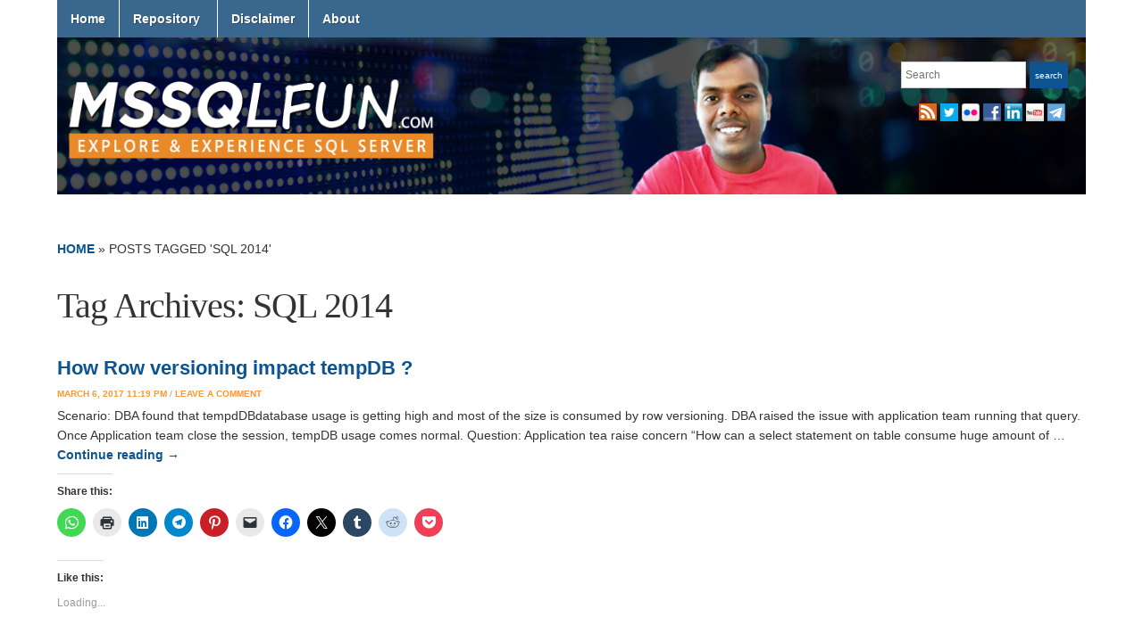

--- FILE ---
content_type: text/html; charset=UTF-8
request_url: https://mssqlfun.com/tag/sql-2014/
body_size: 13822
content:
<!DOCTYPE html>

<html lang="en-US">

<head>



<!--<script async src="//pagead2.googlesyndication.com/pagead/js/adsbygoogle.js"></script>

<script>
  (adsbygoogle = window.adsbygoogle || []).push({
    google_ad_client: "ca-pub-7544668458846307",
    enable_page_level_ads: true
  });
</script> -->
  
<script data-ad-client="ca-pub-7544668458846307" async src="https://pagead2.googlesyndication.com/pagead/js/adsbygoogle.js"></script>
  
<meta charset="UTF-8" />

<title>MSSQLFUN - Explore and Experience SQL Server</title>

<meta name="description" content="MSSQLFUN by Rohit Garg - Microsoft SQL Server DBA, Devloper & Trainer">
                                  <!--Database Administration topics for SQL Server 2000,2005,2008,2008 R2, 2012, 2014, 2016, 2017, 2019-->

<meta name="keywords" content="SQL Server, Microsoft, SSRS, SSMS, SSAS, Database, DBA, Table, Cluster, Index, Cluster Index, SQL Agent, Default Instance, Replication, Mirroring, AlwaysOn, HADR, Log Shipping, Performance tuning, MSDN, PowerShell, Windows Server, SQL Server 2000, SQL Server 2005, SQL Server 2008, SQL Server 2008 R2, SQL Server 2012, SQL Server 2014, SQL Server 2016, backup, restore, DAC, snapshot, DMV, Dynamic Management View, execution plan, cluster, FTS, Full Text Search, Installation, KB,  Service Pack, TSQL, SQLCMD, SQL Server Management Studio,  SQL Agent Jobs, SQL Services, Errorlog, MASTER, MSDB, MODEL, TEMPDB, CU, MSSQLFUN, Profiler, tsql, sequence, error, Database Administration, sql, window, hyper-v">

<meta name="web_author" content="Rohit Garg (Email - garg.work@gmail.com, FB Page - https://www.facebook.com/Mssqlfun)">

<meta name="language" content="English">

<link rel="profile" href="http://gmpg.org/xfn/11" />

<link rel="pingback" href="https://mssqlfun.com/xmlrpc.php" />



<script type="text/javascript">
/* <![CDATA[ */
window.JetpackScriptData = {"site":{"icon":"https://i0.wp.com/mssqlfun.com/wp-content/uploads/2021/07/cropped-fav2.png?fit=512%2C512\u0026ssl=1\u0026w=64","title":"MSSQLFUN - Microsoft SQL Server, Database, Replication, SQL Server Agent, Mirroring, Always On, HADR","host":"unknown","is_wpcom_platform":false}};
/* ]]> */
</script>
<meta name='robots' content='max-image-preview:large' />
	<style>img:is([sizes="auto" i], [sizes^="auto," i]) { contain-intrinsic-size: 3000px 1500px }</style>
	<!-- Jetpack Site Verification Tags -->
<meta name="google-site-verification" content="6UBaWKy7byLnOCxMvcJ-_DvjfMNMGr3qP5Ey7IikO_8" />
<meta name="p:domain_verify" content="d84623c41e294b25accf5abfdff6e76b" />
<meta name="yandex-verification" content="b118636678ba3f6c" />
<link rel='dns-prefetch' href='//secure.gravatar.com' />
<link rel='dns-prefetch' href='//stats.wp.com' />
<link rel='dns-prefetch' href='//widgets.wp.com' />
<link rel='dns-prefetch' href='//s0.wp.com' />
<link rel='dns-prefetch' href='//0.gravatar.com' />
<link rel='dns-prefetch' href='//1.gravatar.com' />
<link rel='dns-prefetch' href='//2.gravatar.com' />
<link rel='dns-prefetch' href='//jetpack.wordpress.com' />
<link rel='dns-prefetch' href='//public-api.wordpress.com' />
<link rel='dns-prefetch' href='//www.googletagmanager.com' />
<link rel='dns-prefetch' href='//pagead2.googlesyndication.com' />
<link rel='preconnect' href='//i0.wp.com' />
<link rel='preconnect' href='//c0.wp.com' />
<link rel="alternate" type="application/rss+xml" title="MSSQLFUN - Microsoft SQL Server, Database, Replication, SQL Server Agent, Mirroring, Always On, HADR &raquo; Feed" href="https://mssqlfun.com/feed/" />
<link rel="alternate" type="application/rss+xml" title="MSSQLFUN - Microsoft SQL Server, Database, Replication, SQL Server Agent, Mirroring, Always On, HADR &raquo; Comments Feed" href="https://mssqlfun.com/comments/feed/" />
<link rel="alternate" type="application/rss+xml" title="MSSQLFUN - Microsoft SQL Server, Database, Replication, SQL Server Agent, Mirroring, Always On, HADR &raquo; SQL 2014 Tag Feed" href="https://mssqlfun.com/tag/sql-2014/feed/" />
<script type="text/javascript">
/* <![CDATA[ */
window._wpemojiSettings = {"baseUrl":"https:\/\/s.w.org\/images\/core\/emoji\/16.0.1\/72x72\/","ext":".png","svgUrl":"https:\/\/s.w.org\/images\/core\/emoji\/16.0.1\/svg\/","svgExt":".svg","source":{"concatemoji":"https:\/\/mssqlfun.com\/wp-includes\/js\/wp-emoji-release.min.js?ver=6.8.3"}};
/*! This file is auto-generated */
!function(s,n){var o,i,e;function c(e){try{var t={supportTests:e,timestamp:(new Date).valueOf()};sessionStorage.setItem(o,JSON.stringify(t))}catch(e){}}function p(e,t,n){e.clearRect(0,0,e.canvas.width,e.canvas.height),e.fillText(t,0,0);var t=new Uint32Array(e.getImageData(0,0,e.canvas.width,e.canvas.height).data),a=(e.clearRect(0,0,e.canvas.width,e.canvas.height),e.fillText(n,0,0),new Uint32Array(e.getImageData(0,0,e.canvas.width,e.canvas.height).data));return t.every(function(e,t){return e===a[t]})}function u(e,t){e.clearRect(0,0,e.canvas.width,e.canvas.height),e.fillText(t,0,0);for(var n=e.getImageData(16,16,1,1),a=0;a<n.data.length;a++)if(0!==n.data[a])return!1;return!0}function f(e,t,n,a){switch(t){case"flag":return n(e,"\ud83c\udff3\ufe0f\u200d\u26a7\ufe0f","\ud83c\udff3\ufe0f\u200b\u26a7\ufe0f")?!1:!n(e,"\ud83c\udde8\ud83c\uddf6","\ud83c\udde8\u200b\ud83c\uddf6")&&!n(e,"\ud83c\udff4\udb40\udc67\udb40\udc62\udb40\udc65\udb40\udc6e\udb40\udc67\udb40\udc7f","\ud83c\udff4\u200b\udb40\udc67\u200b\udb40\udc62\u200b\udb40\udc65\u200b\udb40\udc6e\u200b\udb40\udc67\u200b\udb40\udc7f");case"emoji":return!a(e,"\ud83e\udedf")}return!1}function g(e,t,n,a){var r="undefined"!=typeof WorkerGlobalScope&&self instanceof WorkerGlobalScope?new OffscreenCanvas(300,150):s.createElement("canvas"),o=r.getContext("2d",{willReadFrequently:!0}),i=(o.textBaseline="top",o.font="600 32px Arial",{});return e.forEach(function(e){i[e]=t(o,e,n,a)}),i}function t(e){var t=s.createElement("script");t.src=e,t.defer=!0,s.head.appendChild(t)}"undefined"!=typeof Promise&&(o="wpEmojiSettingsSupports",i=["flag","emoji"],n.supports={everything:!0,everythingExceptFlag:!0},e=new Promise(function(e){s.addEventListener("DOMContentLoaded",e,{once:!0})}),new Promise(function(t){var n=function(){try{var e=JSON.parse(sessionStorage.getItem(o));if("object"==typeof e&&"number"==typeof e.timestamp&&(new Date).valueOf()<e.timestamp+604800&&"object"==typeof e.supportTests)return e.supportTests}catch(e){}return null}();if(!n){if("undefined"!=typeof Worker&&"undefined"!=typeof OffscreenCanvas&&"undefined"!=typeof URL&&URL.createObjectURL&&"undefined"!=typeof Blob)try{var e="postMessage("+g.toString()+"("+[JSON.stringify(i),f.toString(),p.toString(),u.toString()].join(",")+"));",a=new Blob([e],{type:"text/javascript"}),r=new Worker(URL.createObjectURL(a),{name:"wpTestEmojiSupports"});return void(r.onmessage=function(e){c(n=e.data),r.terminate(),t(n)})}catch(e){}c(n=g(i,f,p,u))}t(n)}).then(function(e){for(var t in e)n.supports[t]=e[t],n.supports.everything=n.supports.everything&&n.supports[t],"flag"!==t&&(n.supports.everythingExceptFlag=n.supports.everythingExceptFlag&&n.supports[t]);n.supports.everythingExceptFlag=n.supports.everythingExceptFlag&&!n.supports.flag,n.DOMReady=!1,n.readyCallback=function(){n.DOMReady=!0}}).then(function(){return e}).then(function(){var e;n.supports.everything||(n.readyCallback(),(e=n.source||{}).concatemoji?t(e.concatemoji):e.wpemoji&&e.twemoji&&(t(e.twemoji),t(e.wpemoji)))}))}((window,document),window._wpemojiSettings);
/* ]]> */
</script>
<style id='wp-emoji-styles-inline-css' type='text/css'>

	img.wp-smiley, img.emoji {
		display: inline !important;
		border: none !important;
		box-shadow: none !important;
		height: 1em !important;
		width: 1em !important;
		margin: 0 0.07em !important;
		vertical-align: -0.1em !important;
		background: none !important;
		padding: 0 !important;
	}
</style>
<link rel='stylesheet' id='wp-block-library-css' href='https://c0.wp.com/c/6.8.3/wp-includes/css/dist/block-library/style.min.css' type='text/css' media='all' />
<style id='classic-theme-styles-inline-css' type='text/css'>
/*! This file is auto-generated */
.wp-block-button__link{color:#fff;background-color:#32373c;border-radius:9999px;box-shadow:none;text-decoration:none;padding:calc(.667em + 2px) calc(1.333em + 2px);font-size:1.125em}.wp-block-file__button{background:#32373c;color:#fff;text-decoration:none}
</style>
<link rel='stylesheet' id='mediaelement-css' href='https://c0.wp.com/c/6.8.3/wp-includes/js/mediaelement/mediaelementplayer-legacy.min.css' type='text/css' media='all' />
<link rel='stylesheet' id='wp-mediaelement-css' href='https://c0.wp.com/c/6.8.3/wp-includes/js/mediaelement/wp-mediaelement.min.css' type='text/css' media='all' />
<style id='jetpack-sharing-buttons-style-inline-css' type='text/css'>
.jetpack-sharing-buttons__services-list{display:flex;flex-direction:row;flex-wrap:wrap;gap:0;list-style-type:none;margin:5px;padding:0}.jetpack-sharing-buttons__services-list.has-small-icon-size{font-size:12px}.jetpack-sharing-buttons__services-list.has-normal-icon-size{font-size:16px}.jetpack-sharing-buttons__services-list.has-large-icon-size{font-size:24px}.jetpack-sharing-buttons__services-list.has-huge-icon-size{font-size:36px}@media print{.jetpack-sharing-buttons__services-list{display:none!important}}.editor-styles-wrapper .wp-block-jetpack-sharing-buttons{gap:0;padding-inline-start:0}ul.jetpack-sharing-buttons__services-list.has-background{padding:1.25em 2.375em}
</style>
<style id='global-styles-inline-css' type='text/css'>
:root{--wp--preset--aspect-ratio--square: 1;--wp--preset--aspect-ratio--4-3: 4/3;--wp--preset--aspect-ratio--3-4: 3/4;--wp--preset--aspect-ratio--3-2: 3/2;--wp--preset--aspect-ratio--2-3: 2/3;--wp--preset--aspect-ratio--16-9: 16/9;--wp--preset--aspect-ratio--9-16: 9/16;--wp--preset--color--black: #000000;--wp--preset--color--cyan-bluish-gray: #abb8c3;--wp--preset--color--white: #ffffff;--wp--preset--color--pale-pink: #f78da7;--wp--preset--color--vivid-red: #cf2e2e;--wp--preset--color--luminous-vivid-orange: #ff6900;--wp--preset--color--luminous-vivid-amber: #fcb900;--wp--preset--color--light-green-cyan: #7bdcb5;--wp--preset--color--vivid-green-cyan: #00d084;--wp--preset--color--pale-cyan-blue: #8ed1fc;--wp--preset--color--vivid-cyan-blue: #0693e3;--wp--preset--color--vivid-purple: #9b51e0;--wp--preset--gradient--vivid-cyan-blue-to-vivid-purple: linear-gradient(135deg,rgba(6,147,227,1) 0%,rgb(155,81,224) 100%);--wp--preset--gradient--light-green-cyan-to-vivid-green-cyan: linear-gradient(135deg,rgb(122,220,180) 0%,rgb(0,208,130) 100%);--wp--preset--gradient--luminous-vivid-amber-to-luminous-vivid-orange: linear-gradient(135deg,rgba(252,185,0,1) 0%,rgba(255,105,0,1) 100%);--wp--preset--gradient--luminous-vivid-orange-to-vivid-red: linear-gradient(135deg,rgba(255,105,0,1) 0%,rgb(207,46,46) 100%);--wp--preset--gradient--very-light-gray-to-cyan-bluish-gray: linear-gradient(135deg,rgb(238,238,238) 0%,rgb(169,184,195) 100%);--wp--preset--gradient--cool-to-warm-spectrum: linear-gradient(135deg,rgb(74,234,220) 0%,rgb(151,120,209) 20%,rgb(207,42,186) 40%,rgb(238,44,130) 60%,rgb(251,105,98) 80%,rgb(254,248,76) 100%);--wp--preset--gradient--blush-light-purple: linear-gradient(135deg,rgb(255,206,236) 0%,rgb(152,150,240) 100%);--wp--preset--gradient--blush-bordeaux: linear-gradient(135deg,rgb(254,205,165) 0%,rgb(254,45,45) 50%,rgb(107,0,62) 100%);--wp--preset--gradient--luminous-dusk: linear-gradient(135deg,rgb(255,203,112) 0%,rgb(199,81,192) 50%,rgb(65,88,208) 100%);--wp--preset--gradient--pale-ocean: linear-gradient(135deg,rgb(255,245,203) 0%,rgb(182,227,212) 50%,rgb(51,167,181) 100%);--wp--preset--gradient--electric-grass: linear-gradient(135deg,rgb(202,248,128) 0%,rgb(113,206,126) 100%);--wp--preset--gradient--midnight: linear-gradient(135deg,rgb(2,3,129) 0%,rgb(40,116,252) 100%);--wp--preset--font-size--small: 13px;--wp--preset--font-size--medium: 20px;--wp--preset--font-size--large: 36px;--wp--preset--font-size--x-large: 42px;--wp--preset--spacing--20: 0.44rem;--wp--preset--spacing--30: 0.67rem;--wp--preset--spacing--40: 1rem;--wp--preset--spacing--50: 1.5rem;--wp--preset--spacing--60: 2.25rem;--wp--preset--spacing--70: 3.38rem;--wp--preset--spacing--80: 5.06rem;--wp--preset--shadow--natural: 6px 6px 9px rgba(0, 0, 0, 0.2);--wp--preset--shadow--deep: 12px 12px 50px rgba(0, 0, 0, 0.4);--wp--preset--shadow--sharp: 6px 6px 0px rgba(0, 0, 0, 0.2);--wp--preset--shadow--outlined: 6px 6px 0px -3px rgba(255, 255, 255, 1), 6px 6px rgba(0, 0, 0, 1);--wp--preset--shadow--crisp: 6px 6px 0px rgba(0, 0, 0, 1);}:where(.is-layout-flex){gap: 0.5em;}:where(.is-layout-grid){gap: 0.5em;}body .is-layout-flex{display: flex;}.is-layout-flex{flex-wrap: wrap;align-items: center;}.is-layout-flex > :is(*, div){margin: 0;}body .is-layout-grid{display: grid;}.is-layout-grid > :is(*, div){margin: 0;}:where(.wp-block-columns.is-layout-flex){gap: 2em;}:where(.wp-block-columns.is-layout-grid){gap: 2em;}:where(.wp-block-post-template.is-layout-flex){gap: 1.25em;}:where(.wp-block-post-template.is-layout-grid){gap: 1.25em;}.has-black-color{color: var(--wp--preset--color--black) !important;}.has-cyan-bluish-gray-color{color: var(--wp--preset--color--cyan-bluish-gray) !important;}.has-white-color{color: var(--wp--preset--color--white) !important;}.has-pale-pink-color{color: var(--wp--preset--color--pale-pink) !important;}.has-vivid-red-color{color: var(--wp--preset--color--vivid-red) !important;}.has-luminous-vivid-orange-color{color: var(--wp--preset--color--luminous-vivid-orange) !important;}.has-luminous-vivid-amber-color{color: var(--wp--preset--color--luminous-vivid-amber) !important;}.has-light-green-cyan-color{color: var(--wp--preset--color--light-green-cyan) !important;}.has-vivid-green-cyan-color{color: var(--wp--preset--color--vivid-green-cyan) !important;}.has-pale-cyan-blue-color{color: var(--wp--preset--color--pale-cyan-blue) !important;}.has-vivid-cyan-blue-color{color: var(--wp--preset--color--vivid-cyan-blue) !important;}.has-vivid-purple-color{color: var(--wp--preset--color--vivid-purple) !important;}.has-black-background-color{background-color: var(--wp--preset--color--black) !important;}.has-cyan-bluish-gray-background-color{background-color: var(--wp--preset--color--cyan-bluish-gray) !important;}.has-white-background-color{background-color: var(--wp--preset--color--white) !important;}.has-pale-pink-background-color{background-color: var(--wp--preset--color--pale-pink) !important;}.has-vivid-red-background-color{background-color: var(--wp--preset--color--vivid-red) !important;}.has-luminous-vivid-orange-background-color{background-color: var(--wp--preset--color--luminous-vivid-orange) !important;}.has-luminous-vivid-amber-background-color{background-color: var(--wp--preset--color--luminous-vivid-amber) !important;}.has-light-green-cyan-background-color{background-color: var(--wp--preset--color--light-green-cyan) !important;}.has-vivid-green-cyan-background-color{background-color: var(--wp--preset--color--vivid-green-cyan) !important;}.has-pale-cyan-blue-background-color{background-color: var(--wp--preset--color--pale-cyan-blue) !important;}.has-vivid-cyan-blue-background-color{background-color: var(--wp--preset--color--vivid-cyan-blue) !important;}.has-vivid-purple-background-color{background-color: var(--wp--preset--color--vivid-purple) !important;}.has-black-border-color{border-color: var(--wp--preset--color--black) !important;}.has-cyan-bluish-gray-border-color{border-color: var(--wp--preset--color--cyan-bluish-gray) !important;}.has-white-border-color{border-color: var(--wp--preset--color--white) !important;}.has-pale-pink-border-color{border-color: var(--wp--preset--color--pale-pink) !important;}.has-vivid-red-border-color{border-color: var(--wp--preset--color--vivid-red) !important;}.has-luminous-vivid-orange-border-color{border-color: var(--wp--preset--color--luminous-vivid-orange) !important;}.has-luminous-vivid-amber-border-color{border-color: var(--wp--preset--color--luminous-vivid-amber) !important;}.has-light-green-cyan-border-color{border-color: var(--wp--preset--color--light-green-cyan) !important;}.has-vivid-green-cyan-border-color{border-color: var(--wp--preset--color--vivid-green-cyan) !important;}.has-pale-cyan-blue-border-color{border-color: var(--wp--preset--color--pale-cyan-blue) !important;}.has-vivid-cyan-blue-border-color{border-color: var(--wp--preset--color--vivid-cyan-blue) !important;}.has-vivid-purple-border-color{border-color: var(--wp--preset--color--vivid-purple) !important;}.has-vivid-cyan-blue-to-vivid-purple-gradient-background{background: var(--wp--preset--gradient--vivid-cyan-blue-to-vivid-purple) !important;}.has-light-green-cyan-to-vivid-green-cyan-gradient-background{background: var(--wp--preset--gradient--light-green-cyan-to-vivid-green-cyan) !important;}.has-luminous-vivid-amber-to-luminous-vivid-orange-gradient-background{background: var(--wp--preset--gradient--luminous-vivid-amber-to-luminous-vivid-orange) !important;}.has-luminous-vivid-orange-to-vivid-red-gradient-background{background: var(--wp--preset--gradient--luminous-vivid-orange-to-vivid-red) !important;}.has-very-light-gray-to-cyan-bluish-gray-gradient-background{background: var(--wp--preset--gradient--very-light-gray-to-cyan-bluish-gray) !important;}.has-cool-to-warm-spectrum-gradient-background{background: var(--wp--preset--gradient--cool-to-warm-spectrum) !important;}.has-blush-light-purple-gradient-background{background: var(--wp--preset--gradient--blush-light-purple) !important;}.has-blush-bordeaux-gradient-background{background: var(--wp--preset--gradient--blush-bordeaux) !important;}.has-luminous-dusk-gradient-background{background: var(--wp--preset--gradient--luminous-dusk) !important;}.has-pale-ocean-gradient-background{background: var(--wp--preset--gradient--pale-ocean) !important;}.has-electric-grass-gradient-background{background: var(--wp--preset--gradient--electric-grass) !important;}.has-midnight-gradient-background{background: var(--wp--preset--gradient--midnight) !important;}.has-small-font-size{font-size: var(--wp--preset--font-size--small) !important;}.has-medium-font-size{font-size: var(--wp--preset--font-size--medium) !important;}.has-large-font-size{font-size: var(--wp--preset--font-size--large) !important;}.has-x-large-font-size{font-size: var(--wp--preset--font-size--x-large) !important;}
:where(.wp-block-post-template.is-layout-flex){gap: 1.25em;}:where(.wp-block-post-template.is-layout-grid){gap: 1.25em;}
:where(.wp-block-columns.is-layout-flex){gap: 2em;}:where(.wp-block-columns.is-layout-grid){gap: 2em;}
:root :where(.wp-block-pullquote){font-size: 1.5em;line-height: 1.6;}
</style>
<link rel='stylesheet' id='academica-style-css' href='https://mssqlfun.com/wp-content/themes/academica2017/style.css?ver=6.8.3' type='text/css' media='all' />
<link rel='stylesheet' id='jetpack_likes-css' href='https://c0.wp.com/p/jetpack/14.8/modules/likes/style.css' type='text/css' media='all' />
<link rel='stylesheet' id='sharedaddy-css' href='https://c0.wp.com/p/jetpack/14.8/modules/sharedaddy/sharing.css' type='text/css' media='all' />
<link rel='stylesheet' id='social-logos-css' href='https://c0.wp.com/p/jetpack/14.8/_inc/social-logos/social-logos.min.css' type='text/css' media='all' />
<script type="text/javascript" src="https://c0.wp.com/c/6.8.3/wp-includes/js/jquery/jquery.min.js" id="jquery-core-js"></script>
<script type="text/javascript" src="https://c0.wp.com/c/6.8.3/wp-includes/js/jquery/jquery-migrate.min.js" id="jquery-migrate-js"></script>
<link rel="https://api.w.org/" href="https://mssqlfun.com/wp-json/" /><link rel="alternate" title="JSON" type="application/json" href="https://mssqlfun.com/wp-json/wp/v2/tags/72" /><link rel="EditURI" type="application/rsd+xml" title="RSD" href="https://mssqlfun.com/xmlrpc.php?rsd" />
<meta name="generator" content="WordPress 6.8.3" />
<meta name="generator" content="Site Kit by Google 1.158.0" />	<style>img#wpstats{display:none}</style>
				<script>
			document.documentElement.className = document.documentElement.className.replace('no-js', 'js');
		</script>
				<style>
			.no-js img.lazyload {
				display: none;
			}

			figure.wp-block-image img.lazyloading {
				min-width: 150px;
			}

			.lazyload,
			.lazyloading {
				--smush-placeholder-width: 100px;
				--smush-placeholder-aspect-ratio: 1/1;
				width: var(--smush-placeholder-width) !important;
				aspect-ratio: var(--smush-placeholder-aspect-ratio) !important;
			}

						.lazyload, .lazyloading {
				opacity: 0;
			}

			.lazyloaded {
				opacity: 1;
				transition: opacity 400ms;
				transition-delay: 0ms;
			}

					</style>
		
<!-- Google AdSense meta tags added by Site Kit -->
<meta name="google-adsense-platform-account" content="ca-host-pub-2644536267352236">
<meta name="google-adsense-platform-domain" content="sitekit.withgoogle.com">
<!-- End Google AdSense meta tags added by Site Kit -->
	<style type="text/css">
			#site-title,
		#site-description {
			position: absolute !important;
			clip: rect(1px 1px 1px 1px); /* IE6, IE7 */
			clip: rect(1px, 1px, 1px, 1px);
		}
		</style>
	
<!-- Google AdSense snippet added by Site Kit -->
<script type="text/javascript" async="async" src="https://pagead2.googlesyndication.com/pagead/js/adsbygoogle.js?client=ca-pub-7544668458846307&amp;host=ca-host-pub-2644536267352236" crossorigin="anonymous"></script>

<!-- End Google AdSense snippet added by Site Kit -->

<!-- Jetpack Open Graph Tags -->
<meta property="og:type" content="website" />
<meta property="og:title" content="SQL 2014 &#8211; MSSQLFUN &#8211; Microsoft SQL Server, Database, Replication, SQL Server Agent, Mirroring, Always On, HADR" />
<meta property="og:url" content="https://mssqlfun.com/tag/sql-2014/" />
<meta property="og:site_name" content="MSSQLFUN - Microsoft SQL Server, Database, Replication, SQL Server Agent, Mirroring, Always On, HADR" />
<meta property="og:image" content="https://i0.wp.com/mssqlfun.com/wp-content/uploads/2021/07/cropped-fav2.png?fit=512%2C512&#038;ssl=1" />
<meta property="og:image:width" content="512" />
<meta property="og:image:height" content="512" />
<meta property="og:image:alt" content="" />
<meta property="og:locale" content="en_US" />
<meta name="twitter:site" content="@Rgarg86" />

<!-- End Jetpack Open Graph Tags -->
<link rel="icon" href="https://i0.wp.com/mssqlfun.com/wp-content/uploads/2021/07/cropped-fav2.png?fit=32%2C32&#038;ssl=1" sizes="32x32" />
<link rel="icon" href="https://i0.wp.com/mssqlfun.com/wp-content/uploads/2021/07/cropped-fav2.png?fit=192%2C192&#038;ssl=1" sizes="192x192" />
<link rel="apple-touch-icon" href="https://i0.wp.com/mssqlfun.com/wp-content/uploads/2021/07/cropped-fav2.png?fit=180%2C180&#038;ssl=1" />
<meta name="msapplication-TileImage" content="https://i0.wp.com/mssqlfun.com/wp-content/uploads/2021/07/cropped-fav2.png?fit=270%2C270&#038;ssl=1" />

</head>

<body class="archive tag tag-sql-2014 tag-72 wp-theme-academica2017 column-full">

	<div id="wrap">

		<div id="header" class="clearfix">

			<div id="banner_img" >
				<div class="headmain" >
					<div id="main-nav">
						<ul id="menuhead" class="menu"><li id="menu-item-1058" class="menu-item menu-item-type-custom menu-item-object-custom menu-item-home menu-item-1058"><a href="http://mssqlfun.com/">Home</a></li>
<li id="menu-item-1061" class="menu-item menu-item-type-post_type menu-item-object-page menu-item-1061"><a href="https://mssqlfun.com/repository/">Repository </a></li>
<li id="menu-item-1060" class="menu-item menu-item-type-post_type menu-item-object-page menu-item-privacy-policy menu-item-1060"><a rel="privacy-policy" href="https://mssqlfun.com/disclaimer/">Disclaimer</a></li>
<li id="menu-item-1059" class="menu-item menu-item-type-post_type menu-item-object-page menu-item-1059"><a href="https://mssqlfun.com/about/">About</a></li>
</ul>					</div><!-- end #main-nav -->
					<!-- <div id="logo">
						<h1 id="site-title">
							<a href="https://mssqlfun.com" title="MSSQLFUN &#8211; Microsoft SQL Server, Database, Replication, SQL Server Agent, Mirroring, Always On, HADR - EXPLORE &amp; EXPERIENCE SQL Server" rel="home">
								MSSQLFUN &#8211; Microsoft SQL Server, Database, Replication, SQL Server Agent, Mirroring, Always On, HADR							</a>
						</h1>
						<p id="site-description">EXPLORE &amp; EXPERIENCE SQL Server</p>
					</div> --><!-- end #logo -->
				<div id="search">
					<form method="get" id="searchform" action="https://mssqlfun.com/">
	<label for="s" class="assistive-text hidden">Search</label>
	<input id="s" type="text" name="s" placeholder="Search">
	<button id="searchsubmit" name="submit" type="submit">Search</button>
</form>				</div><!-- end #search -->

					


<div id="social">

	<ul>

				<li>
			<a class="gplus" href="https://plus.google.com/u/0/100373513955007733318" title="" rel="external,nofollow" target="_blank">

				
			</a>
		</li>

				<li>
			<a class="rssfeed" href="http://mssqlfun.com/feed/" title="RSS" rel="external,nofollow" target="_blank">

				RSS
			</a>
		</li>

				<li>
			<a class="twitter" href="https://twitter.com/Rgarg86" title="Twitter" rel="external,nofollow" target="_blank">

				Twitter
			</a>
		</li>

				<li>
			<a class="flickr" href="https://www.flickr.com/" title="Flickr" rel="external,nofollow" target="_blank">

				Flickr
			</a>
		</li>

				<li>
			<a class="facebook" href="https://www.facebook.com/Mssqlfun" title="Facebook" rel="external,nofollow" target="_blank">

				Facebook
			</a>
		</li>

				<li>
			<a class="linkedin" href="https://www.linkedin.com/in/rohitgarg1986/" title="LinkedIn" rel="external,nofollow" target="_blank">

				LinkedIn
			</a>
		</li>

				<li>
			<a class="youtube" href="https://www.youtube.com/c/DecodeITES" title="YouTube" rel="external,nofollow" target="_blank">

				YouTube
			</a>
		</li>

				<li>
			<a class="telegram" href="https://t.me/DecodeItes" title="Telegram" rel="external,nofollow" target="_blank">

				Telegram
			</a>
		</li>

		
	</ul>
</div>				</div>

									<img data-src="https://mssqlfun.com/wp-content/themes/academica2017/images/defbanner.jpg" alt="image" src="[data-uri]" class="lazyload" />
							</div>

		</div><!-- end #header -->

		
<div id="content" class="clearfix">


			
	<div class="column column-title">

		<div id="crumbs">
	<p><a href="https://mssqlfun.com">Home</a> &raquo; <span class="current">Posts tagged &#39;SQL 2014&#39;</span></p>
</div><!-- end #crumbs -->
		<h1 class="title-header">Tag Archives: <span>SQL 2014</span></h1>
	</div>

	<div class="column column-narrow">
			</div><!-- end .column-narrow -->

	<div class="column column-content posts">

		
<div id="post-1174" class="clearfix post-1174 post type-post status-publish format-standard hentry category-codeproject category-database category-dmv category-dynamic-management-view category-mssqlfun category-script category-sql-errors category-sql-query category-sql-server category-tsql tag-database tag-dmv tag-isolation-level tag-rcsi tag-read-committed-isolation-level tag-row-versioning tag-sql-2012 tag-sql-2014 tag-sql-server-2005 tag-sql-server-2008 tag-sql-server-2008-r2 tag-sql-server-2014 tag-sql-server-2016 tag-sys-dm_exec_sessions tag-sys-dm_exec_sql_text tag-tempdb tag-tsql">

	<h2><a href="https://mssqlfun.com/2017/03/06/how-row-versioning-works-in-rcsi/" title="Permanent Link to How Row versioning impact tempDB ?" rel="bookmark">How Row versioning impact tempDB ?</a></h2>
	<p class="entry-meta">
		<a href="https://mssqlfun.com/2017/03/06/how-row-versioning-works-in-rcsi/" title="Permanent Link to How Row versioning impact tempDB ?" rel="bookmark">March 6, 2017 11:19 pm</a> / <a href="https://mssqlfun.com/2017/03/06/how-row-versioning-works-in-rcsi/#respond">Leave a Comment</a>	</p><!-- end .entry-meta -->
	<div class="entry-summary"><p>Scenario: DBA found that tempdDBdatabase usage is getting high and most of the size is consumed by row versioning. DBA raised the issue with application team running that query. Once Application team close the session, tempDB usage comes normal. Question: Application tea raise concern “How can a select statement on table consume huge amount of &hellip; <a href="https://mssqlfun.com/2017/03/06/how-row-versioning-works-in-rcsi/">Continue reading <span class="meta-nav">&rarr;</span></a></p>
<div class="sharedaddy sd-sharing-enabled"><div class="robots-nocontent sd-block sd-social sd-social-icon sd-sharing"><h3 class="sd-title">Share this:</h3><div class="sd-content"><ul><li class="share-jetpack-whatsapp"><a rel="nofollow noopener noreferrer"
				data-shared="sharing-whatsapp-1174"
				class="share-jetpack-whatsapp sd-button share-icon no-text"
				href="https://mssqlfun.com/2017/03/06/how-row-versioning-works-in-rcsi/?share=jetpack-whatsapp"
				target="_blank"
				aria-labelledby="sharing-whatsapp-1174"
				>
				<span id="sharing-whatsapp-1174" hidden>Click to share on WhatsApp (Opens in new window)</span>
				<span>WhatsApp</span>
			</a></li><li class="share-print"><a rel="nofollow noopener noreferrer"
				data-shared="sharing-print-1174"
				class="share-print sd-button share-icon no-text"
				href="https://mssqlfun.com/2017/03/06/how-row-versioning-works-in-rcsi/?share=print"
				target="_blank"
				aria-labelledby="sharing-print-1174"
				>
				<span id="sharing-print-1174" hidden>Click to print (Opens in new window)</span>
				<span>Print</span>
			</a></li><li class="share-linkedin"><a rel="nofollow noopener noreferrer"
				data-shared="sharing-linkedin-1174"
				class="share-linkedin sd-button share-icon no-text"
				href="https://mssqlfun.com/2017/03/06/how-row-versioning-works-in-rcsi/?share=linkedin"
				target="_blank"
				aria-labelledby="sharing-linkedin-1174"
				>
				<span id="sharing-linkedin-1174" hidden>Click to share on LinkedIn (Opens in new window)</span>
				<span>LinkedIn</span>
			</a></li><li class="share-telegram"><a rel="nofollow noopener noreferrer"
				data-shared="sharing-telegram-1174"
				class="share-telegram sd-button share-icon no-text"
				href="https://mssqlfun.com/2017/03/06/how-row-versioning-works-in-rcsi/?share=telegram"
				target="_blank"
				aria-labelledby="sharing-telegram-1174"
				>
				<span id="sharing-telegram-1174" hidden>Click to share on Telegram (Opens in new window)</span>
				<span>Telegram</span>
			</a></li><li class="share-pinterest"><a rel="nofollow noopener noreferrer"
				data-shared="sharing-pinterest-1174"
				class="share-pinterest sd-button share-icon no-text"
				href="https://mssqlfun.com/2017/03/06/how-row-versioning-works-in-rcsi/?share=pinterest"
				target="_blank"
				aria-labelledby="sharing-pinterest-1174"
				>
				<span id="sharing-pinterest-1174" hidden>Click to share on Pinterest (Opens in new window)</span>
				<span>Pinterest</span>
			</a></li><li class="share-email"><a rel="nofollow noopener noreferrer"
				data-shared="sharing-email-1174"
				class="share-email sd-button share-icon no-text"
				href="mailto:?subject=%5BShared%20Post%5D%20How%20Row%20versioning%20impact%20tempDB%20%3F&#038;body=https%3A%2F%2Fmssqlfun.com%2F2017%2F03%2F06%2Fhow-row-versioning-works-in-rcsi%2F&#038;share=email"
				target="_blank"
				aria-labelledby="sharing-email-1174"
				data-email-share-error-title="Do you have email set up?" data-email-share-error-text="If you&#039;re having problems sharing via email, you might not have email set up for your browser. You may need to create a new email yourself." data-email-share-nonce="8ca84be8bc" data-email-share-track-url="https://mssqlfun.com/2017/03/06/how-row-versioning-works-in-rcsi/?share=email">
				<span id="sharing-email-1174" hidden>Click to email a link to a friend (Opens in new window)</span>
				<span>Email</span>
			</a></li><li class="share-facebook"><a rel="nofollow noopener noreferrer"
				data-shared="sharing-facebook-1174"
				class="share-facebook sd-button share-icon no-text"
				href="https://mssqlfun.com/2017/03/06/how-row-versioning-works-in-rcsi/?share=facebook"
				target="_blank"
				aria-labelledby="sharing-facebook-1174"
				>
				<span id="sharing-facebook-1174" hidden>Click to share on Facebook (Opens in new window)</span>
				<span>Facebook</span>
			</a></li><li class="share-twitter"><a rel="nofollow noopener noreferrer"
				data-shared="sharing-twitter-1174"
				class="share-twitter sd-button share-icon no-text"
				href="https://mssqlfun.com/2017/03/06/how-row-versioning-works-in-rcsi/?share=twitter"
				target="_blank"
				aria-labelledby="sharing-twitter-1174"
				>
				<span id="sharing-twitter-1174" hidden>Click to share on X (Opens in new window)</span>
				<span>X</span>
			</a></li><li class="share-tumblr"><a rel="nofollow noopener noreferrer"
				data-shared="sharing-tumblr-1174"
				class="share-tumblr sd-button share-icon no-text"
				href="https://mssqlfun.com/2017/03/06/how-row-versioning-works-in-rcsi/?share=tumblr"
				target="_blank"
				aria-labelledby="sharing-tumblr-1174"
				>
				<span id="sharing-tumblr-1174" hidden>Click to share on Tumblr (Opens in new window)</span>
				<span>Tumblr</span>
			</a></li><li class="share-reddit"><a rel="nofollow noopener noreferrer"
				data-shared="sharing-reddit-1174"
				class="share-reddit sd-button share-icon no-text"
				href="https://mssqlfun.com/2017/03/06/how-row-versioning-works-in-rcsi/?share=reddit"
				target="_blank"
				aria-labelledby="sharing-reddit-1174"
				>
				<span id="sharing-reddit-1174" hidden>Click to share on Reddit (Opens in new window)</span>
				<span>Reddit</span>
			</a></li><li class="share-pocket"><a rel="nofollow noopener noreferrer"
				data-shared="sharing-pocket-1174"
				class="share-pocket sd-button share-icon no-text"
				href="https://mssqlfun.com/2017/03/06/how-row-versioning-works-in-rcsi/?share=pocket"
				target="_blank"
				aria-labelledby="sharing-pocket-1174"
				>
				<span id="sharing-pocket-1174" hidden>Click to share on Pocket (Opens in new window)</span>
				<span>Pocket</span>
			</a></li><li class="share-end"></li></ul></div></div></div><div class='sharedaddy sd-block sd-like jetpack-likes-widget-wrapper jetpack-likes-widget-unloaded' id='like-post-wrapper-119620439-1174-696ec64f1e252' data-src='https://widgets.wp.com/likes/?ver=14.8#blog_id=119620439&amp;post_id=1174&amp;origin=mssqlfun.com&amp;obj_id=119620439-1174-696ec64f1e252' data-name='like-post-frame-119620439-1174-696ec64f1e252' data-title='Like or Reblog'><h3 class="sd-title">Like this:</h3><div class='likes-widget-placeholder post-likes-widget-placeholder' style='height: 55px;'><span class='button'><span>Like</span></span> <span class="loading">Loading...</span></div><span class='sd-text-color'></span><a class='sd-link-color'></a></div>	<div class="rmore">
	</div></div>

</div><!-- end #post-## -->
<div id="post-1168" class="clearfix post-1168 post type-post status-publish format-standard hentry category-codeproject category-database category-mssqlfun category-personal category-script category-sql-errors category-sql-query category-sql-server category-sql-server-agent category-sql-server-management-studio category-sql-tips-tricks category-ssis category-ssms category-tools tag-database tag-sql tag-sql-2014 tag-sql-query tag-sql-server-2012 tag-sql-server-agent tag-sql-server-management-studio tag-ssis">

	<h2><a href="https://mssqlfun.com/2017/02/21/error-while-loading-excel-data-into-database/" title="Permanent Link to Error while loading Excel data into database" rel="bookmark">Error while loading Excel data into database</a></h2>
	<p class="entry-meta">
		<a href="https://mssqlfun.com/2017/02/21/error-while-loading-excel-data-into-database/" title="Permanent Link to Error while loading Excel data into database" rel="bookmark">February 21, 2017 3:14 pm</a> / <a href="https://mssqlfun.com/2017/02/21/error-while-loading-excel-data-into-database/#comments">1 Comment<span class="screen-reader-text"> on Error while loading Excel data into database</span></a>	</p><!-- end .entry-meta -->
	<div class="entry-summary"><p>Issue: I am trying to load data from Excel 97 &#8211; 2003 sheet into a database table. I have written a simple SSIS package to do that, but unfortunately, it fails with error: &#8211; &nbsp; Microsoft (R) SQL Server Execute Package Utility  Version 11.0.6020.0 for 64-bit  Copyright (C) Microsoft Corporation. All rights reserved.    Started:  2:02:37 &hellip; <a href="https://mssqlfun.com/2017/02/21/error-while-loading-excel-data-into-database/">Continue reading <span class="meta-nav">&rarr;</span></a></p>
<div class="sharedaddy sd-sharing-enabled"><div class="robots-nocontent sd-block sd-social sd-social-icon sd-sharing"><h3 class="sd-title">Share this:</h3><div class="sd-content"><ul><li class="share-jetpack-whatsapp"><a rel="nofollow noopener noreferrer"
				data-shared="sharing-whatsapp-1168"
				class="share-jetpack-whatsapp sd-button share-icon no-text"
				href="https://mssqlfun.com/2017/02/21/error-while-loading-excel-data-into-database/?share=jetpack-whatsapp"
				target="_blank"
				aria-labelledby="sharing-whatsapp-1168"
				>
				<span id="sharing-whatsapp-1168" hidden>Click to share on WhatsApp (Opens in new window)</span>
				<span>WhatsApp</span>
			</a></li><li class="share-print"><a rel="nofollow noopener noreferrer"
				data-shared="sharing-print-1168"
				class="share-print sd-button share-icon no-text"
				href="https://mssqlfun.com/2017/02/21/error-while-loading-excel-data-into-database/?share=print"
				target="_blank"
				aria-labelledby="sharing-print-1168"
				>
				<span id="sharing-print-1168" hidden>Click to print (Opens in new window)</span>
				<span>Print</span>
			</a></li><li class="share-linkedin"><a rel="nofollow noopener noreferrer"
				data-shared="sharing-linkedin-1168"
				class="share-linkedin sd-button share-icon no-text"
				href="https://mssqlfun.com/2017/02/21/error-while-loading-excel-data-into-database/?share=linkedin"
				target="_blank"
				aria-labelledby="sharing-linkedin-1168"
				>
				<span id="sharing-linkedin-1168" hidden>Click to share on LinkedIn (Opens in new window)</span>
				<span>LinkedIn</span>
			</a></li><li class="share-telegram"><a rel="nofollow noopener noreferrer"
				data-shared="sharing-telegram-1168"
				class="share-telegram sd-button share-icon no-text"
				href="https://mssqlfun.com/2017/02/21/error-while-loading-excel-data-into-database/?share=telegram"
				target="_blank"
				aria-labelledby="sharing-telegram-1168"
				>
				<span id="sharing-telegram-1168" hidden>Click to share on Telegram (Opens in new window)</span>
				<span>Telegram</span>
			</a></li><li class="share-pinterest"><a rel="nofollow noopener noreferrer"
				data-shared="sharing-pinterest-1168"
				class="share-pinterest sd-button share-icon no-text"
				href="https://mssqlfun.com/2017/02/21/error-while-loading-excel-data-into-database/?share=pinterest"
				target="_blank"
				aria-labelledby="sharing-pinterest-1168"
				>
				<span id="sharing-pinterest-1168" hidden>Click to share on Pinterest (Opens in new window)</span>
				<span>Pinterest</span>
			</a></li><li class="share-email"><a rel="nofollow noopener noreferrer"
				data-shared="sharing-email-1168"
				class="share-email sd-button share-icon no-text"
				href="mailto:?subject=%5BShared%20Post%5D%20Error%20while%20loading%20Excel%20data%20into%20database&#038;body=https%3A%2F%2Fmssqlfun.com%2F2017%2F02%2F21%2Ferror-while-loading-excel-data-into-database%2F&#038;share=email"
				target="_blank"
				aria-labelledby="sharing-email-1168"
				data-email-share-error-title="Do you have email set up?" data-email-share-error-text="If you&#039;re having problems sharing via email, you might not have email set up for your browser. You may need to create a new email yourself." data-email-share-nonce="a3d5715097" data-email-share-track-url="https://mssqlfun.com/2017/02/21/error-while-loading-excel-data-into-database/?share=email">
				<span id="sharing-email-1168" hidden>Click to email a link to a friend (Opens in new window)</span>
				<span>Email</span>
			</a></li><li class="share-facebook"><a rel="nofollow noopener noreferrer"
				data-shared="sharing-facebook-1168"
				class="share-facebook sd-button share-icon no-text"
				href="https://mssqlfun.com/2017/02/21/error-while-loading-excel-data-into-database/?share=facebook"
				target="_blank"
				aria-labelledby="sharing-facebook-1168"
				>
				<span id="sharing-facebook-1168" hidden>Click to share on Facebook (Opens in new window)</span>
				<span>Facebook</span>
			</a></li><li class="share-twitter"><a rel="nofollow noopener noreferrer"
				data-shared="sharing-twitter-1168"
				class="share-twitter sd-button share-icon no-text"
				href="https://mssqlfun.com/2017/02/21/error-while-loading-excel-data-into-database/?share=twitter"
				target="_blank"
				aria-labelledby="sharing-twitter-1168"
				>
				<span id="sharing-twitter-1168" hidden>Click to share on X (Opens in new window)</span>
				<span>X</span>
			</a></li><li class="share-tumblr"><a rel="nofollow noopener noreferrer"
				data-shared="sharing-tumblr-1168"
				class="share-tumblr sd-button share-icon no-text"
				href="https://mssqlfun.com/2017/02/21/error-while-loading-excel-data-into-database/?share=tumblr"
				target="_blank"
				aria-labelledby="sharing-tumblr-1168"
				>
				<span id="sharing-tumblr-1168" hidden>Click to share on Tumblr (Opens in new window)</span>
				<span>Tumblr</span>
			</a></li><li class="share-reddit"><a rel="nofollow noopener noreferrer"
				data-shared="sharing-reddit-1168"
				class="share-reddit sd-button share-icon no-text"
				href="https://mssqlfun.com/2017/02/21/error-while-loading-excel-data-into-database/?share=reddit"
				target="_blank"
				aria-labelledby="sharing-reddit-1168"
				>
				<span id="sharing-reddit-1168" hidden>Click to share on Reddit (Opens in new window)</span>
				<span>Reddit</span>
			</a></li><li class="share-pocket"><a rel="nofollow noopener noreferrer"
				data-shared="sharing-pocket-1168"
				class="share-pocket sd-button share-icon no-text"
				href="https://mssqlfun.com/2017/02/21/error-while-loading-excel-data-into-database/?share=pocket"
				target="_blank"
				aria-labelledby="sharing-pocket-1168"
				>
				<span id="sharing-pocket-1168" hidden>Click to share on Pocket (Opens in new window)</span>
				<span>Pocket</span>
			</a></li><li class="share-end"></li></ul></div></div></div><div class='sharedaddy sd-block sd-like jetpack-likes-widget-wrapper jetpack-likes-widget-unloaded' id='like-post-wrapper-119620439-1168-696ec64f1f367' data-src='https://widgets.wp.com/likes/?ver=14.8#blog_id=119620439&amp;post_id=1168&amp;origin=mssqlfun.com&amp;obj_id=119620439-1168-696ec64f1f367' data-name='like-post-frame-119620439-1168-696ec64f1f367' data-title='Like or Reblog'><h3 class="sd-title">Like this:</h3><div class='likes-widget-placeholder post-likes-widget-placeholder' style='height: 55px;'><span class='button'><span>Like</span></span> <span class="loading">Loading...</span></div><span class='sd-text-color'></span><a class='sd-link-color'></a></div>	<div class="rmore">
	</div></div>

</div><!-- end #post-## -->
<div id="post-860" class="clearfix post-860 post type-post status-publish format-standard hentry category-codeproject category-failover-cluster category-sql-server category-technology category-windows category-windows-cluster tag-cluster tag-failover-cluster tag-isalive tag-looksalive tag-sql-2005 tag-sql-2008 tag-sql-2008-r2 tag-sql-2012 tag-sql-2014 tag-sql-server tag-sql-server-2005 tag-sql-server-2008 tag-sql-server-2012 tag-sql-server-2014 tag-windows-cluster">

	<h2><a href="https://mssqlfun.com/2014/09/22/sql-server-cluster-looksalive-and-isalive-check/" title="Permanent Link to SQL Server Cluster  LooksAlive and IsAlive Check" rel="bookmark">SQL Server Cluster  LooksAlive and IsAlive Check</a></h2>
	<p class="entry-meta">
		<a href="https://mssqlfun.com/2014/09/22/sql-server-cluster-looksalive-and-isalive-check/" title="Permanent Link to SQL Server Cluster  LooksAlive and IsAlive Check" rel="bookmark">September 22, 2014 2:33 pm</a> / <a href="https://mssqlfun.com/2014/09/22/sql-server-cluster-looksalive-and-isalive-check/#respond">Leave a Comment</a>	</p><!-- end .entry-meta -->
	<div class="entry-summary"><p>Windows Cluster Service use the &#8220;heartbeat&#8221; process to check whether each node is alive at both the OS level and SQL Server level. Heartbeat signals works on UDP. Microsoft Windows Cluster service perform 2 health checks to perform node &amp; resource availability check. LooksAlive Health Check 1) LooksAlive is a quick lightweight health check 2) &hellip; <a href="https://mssqlfun.com/2014/09/22/sql-server-cluster-looksalive-and-isalive-check/">Continue reading <span class="meta-nav">&rarr;</span></a></p>
<div class="sharedaddy sd-sharing-enabled"><div class="robots-nocontent sd-block sd-social sd-social-icon sd-sharing"><h3 class="sd-title">Share this:</h3><div class="sd-content"><ul><li class="share-jetpack-whatsapp"><a rel="nofollow noopener noreferrer"
				data-shared="sharing-whatsapp-860"
				class="share-jetpack-whatsapp sd-button share-icon no-text"
				href="https://mssqlfun.com/2014/09/22/sql-server-cluster-looksalive-and-isalive-check/?share=jetpack-whatsapp"
				target="_blank"
				aria-labelledby="sharing-whatsapp-860"
				>
				<span id="sharing-whatsapp-860" hidden>Click to share on WhatsApp (Opens in new window)</span>
				<span>WhatsApp</span>
			</a></li><li class="share-print"><a rel="nofollow noopener noreferrer"
				data-shared="sharing-print-860"
				class="share-print sd-button share-icon no-text"
				href="https://mssqlfun.com/2014/09/22/sql-server-cluster-looksalive-and-isalive-check/?share=print"
				target="_blank"
				aria-labelledby="sharing-print-860"
				>
				<span id="sharing-print-860" hidden>Click to print (Opens in new window)</span>
				<span>Print</span>
			</a></li><li class="share-linkedin"><a rel="nofollow noopener noreferrer"
				data-shared="sharing-linkedin-860"
				class="share-linkedin sd-button share-icon no-text"
				href="https://mssqlfun.com/2014/09/22/sql-server-cluster-looksalive-and-isalive-check/?share=linkedin"
				target="_blank"
				aria-labelledby="sharing-linkedin-860"
				>
				<span id="sharing-linkedin-860" hidden>Click to share on LinkedIn (Opens in new window)</span>
				<span>LinkedIn</span>
			</a></li><li class="share-telegram"><a rel="nofollow noopener noreferrer"
				data-shared="sharing-telegram-860"
				class="share-telegram sd-button share-icon no-text"
				href="https://mssqlfun.com/2014/09/22/sql-server-cluster-looksalive-and-isalive-check/?share=telegram"
				target="_blank"
				aria-labelledby="sharing-telegram-860"
				>
				<span id="sharing-telegram-860" hidden>Click to share on Telegram (Opens in new window)</span>
				<span>Telegram</span>
			</a></li><li class="share-pinterest"><a rel="nofollow noopener noreferrer"
				data-shared="sharing-pinterest-860"
				class="share-pinterest sd-button share-icon no-text"
				href="https://mssqlfun.com/2014/09/22/sql-server-cluster-looksalive-and-isalive-check/?share=pinterest"
				target="_blank"
				aria-labelledby="sharing-pinterest-860"
				>
				<span id="sharing-pinterest-860" hidden>Click to share on Pinterest (Opens in new window)</span>
				<span>Pinterest</span>
			</a></li><li class="share-email"><a rel="nofollow noopener noreferrer"
				data-shared="sharing-email-860"
				class="share-email sd-button share-icon no-text"
				href="mailto:?subject=%5BShared%20Post%5D%20SQL%20Server%20Cluster%20%20LooksAlive%20and%20IsAlive%20Check&#038;body=https%3A%2F%2Fmssqlfun.com%2F2014%2F09%2F22%2Fsql-server-cluster-looksalive-and-isalive-check%2F&#038;share=email"
				target="_blank"
				aria-labelledby="sharing-email-860"
				data-email-share-error-title="Do you have email set up?" data-email-share-error-text="If you&#039;re having problems sharing via email, you might not have email set up for your browser. You may need to create a new email yourself." data-email-share-nonce="92289544f4" data-email-share-track-url="https://mssqlfun.com/2014/09/22/sql-server-cluster-looksalive-and-isalive-check/?share=email">
				<span id="sharing-email-860" hidden>Click to email a link to a friend (Opens in new window)</span>
				<span>Email</span>
			</a></li><li class="share-facebook"><a rel="nofollow noopener noreferrer"
				data-shared="sharing-facebook-860"
				class="share-facebook sd-button share-icon no-text"
				href="https://mssqlfun.com/2014/09/22/sql-server-cluster-looksalive-and-isalive-check/?share=facebook"
				target="_blank"
				aria-labelledby="sharing-facebook-860"
				>
				<span id="sharing-facebook-860" hidden>Click to share on Facebook (Opens in new window)</span>
				<span>Facebook</span>
			</a></li><li class="share-twitter"><a rel="nofollow noopener noreferrer"
				data-shared="sharing-twitter-860"
				class="share-twitter sd-button share-icon no-text"
				href="https://mssqlfun.com/2014/09/22/sql-server-cluster-looksalive-and-isalive-check/?share=twitter"
				target="_blank"
				aria-labelledby="sharing-twitter-860"
				>
				<span id="sharing-twitter-860" hidden>Click to share on X (Opens in new window)</span>
				<span>X</span>
			</a></li><li class="share-tumblr"><a rel="nofollow noopener noreferrer"
				data-shared="sharing-tumblr-860"
				class="share-tumblr sd-button share-icon no-text"
				href="https://mssqlfun.com/2014/09/22/sql-server-cluster-looksalive-and-isalive-check/?share=tumblr"
				target="_blank"
				aria-labelledby="sharing-tumblr-860"
				>
				<span id="sharing-tumblr-860" hidden>Click to share on Tumblr (Opens in new window)</span>
				<span>Tumblr</span>
			</a></li><li class="share-reddit"><a rel="nofollow noopener noreferrer"
				data-shared="sharing-reddit-860"
				class="share-reddit sd-button share-icon no-text"
				href="https://mssqlfun.com/2014/09/22/sql-server-cluster-looksalive-and-isalive-check/?share=reddit"
				target="_blank"
				aria-labelledby="sharing-reddit-860"
				>
				<span id="sharing-reddit-860" hidden>Click to share on Reddit (Opens in new window)</span>
				<span>Reddit</span>
			</a></li><li class="share-pocket"><a rel="nofollow noopener noreferrer"
				data-shared="sharing-pocket-860"
				class="share-pocket sd-button share-icon no-text"
				href="https://mssqlfun.com/2014/09/22/sql-server-cluster-looksalive-and-isalive-check/?share=pocket"
				target="_blank"
				aria-labelledby="sharing-pocket-860"
				>
				<span id="sharing-pocket-860" hidden>Click to share on Pocket (Opens in new window)</span>
				<span>Pocket</span>
			</a></li><li class="share-end"></li></ul></div></div></div><div class='sharedaddy sd-block sd-like jetpack-likes-widget-wrapper jetpack-likes-widget-unloaded' id='like-post-wrapper-119620439-860-696ec64f21acb' data-src='https://widgets.wp.com/likes/?ver=14.8#blog_id=119620439&amp;post_id=860&amp;origin=mssqlfun.com&amp;obj_id=119620439-860-696ec64f21acb' data-name='like-post-frame-119620439-860-696ec64f21acb' data-title='Like or Reblog'><h3 class="sd-title">Like this:</h3><div class='likes-widget-placeholder post-likes-widget-placeholder' style='height: 55px;'><span class='button'><span>Like</span></span> <span class="loading">Loading...</span></div><span class='sd-text-color'></span><a class='sd-link-color'></a></div>	<div class="rmore">
	</div></div>

</div><!-- end #post-## -->
<div id="post-857" class="clearfix post-857 post type-post status-publish format-standard hentry category-codeproject category-database category-sql-query category-sql-server category-sql-server-agent category-sql-server-management-studio tag-database tag-database-snapshot tag-sql-2005 tag-sql-2008 tag-sql-2008-r2 tag-sql-2012 tag-sql-2014 tag-sql-server tag-sql-server-2005 tag-sql-server-2008 tag-sql-server-2008-r2 tag-sql-server-2012 tag-sql-server-2014 tag-sql-server-agent">

	<h2><a href="https://mssqlfun.com/2014/09/15/creation-deletion-of-database-snapshot-by-sql-agent-job/" title="Permanent Link to Creation &#038; Deletion of Database Snapshot by SQL Agent Job" rel="bookmark">Creation &#038; Deletion of Database Snapshot by SQL Agent Job</a></h2>
	<p class="entry-meta">
		<a href="https://mssqlfun.com/2014/09/15/creation-deletion-of-database-snapshot-by-sql-agent-job/" title="Permanent Link to Creation &#038; Deletion of Database Snapshot by SQL Agent Job" rel="bookmark">September 15, 2014 2:45 pm</a> / <a href="https://mssqlfun.com/2014/09/15/creation-deletion-of-database-snapshot-by-sql-agent-job/#respond">Leave a Comment</a>	</p><!-- end .entry-meta -->
	<div class="entry-summary"><p>Some days back, I received one query on my facebook page that user want to create Database Snapshot frequently &amp; want to delete the oldest with same frequency. Quite interesting scenario. I did not go in deep why he has such requirement but I am clear that It can be done very easily. So let’s &hellip; <a href="https://mssqlfun.com/2014/09/15/creation-deletion-of-database-snapshot-by-sql-agent-job/">Continue reading <span class="meta-nav">&rarr;</span></a></p>
<div class="sharedaddy sd-sharing-enabled"><div class="robots-nocontent sd-block sd-social sd-social-icon sd-sharing"><h3 class="sd-title">Share this:</h3><div class="sd-content"><ul><li class="share-jetpack-whatsapp"><a rel="nofollow noopener noreferrer"
				data-shared="sharing-whatsapp-857"
				class="share-jetpack-whatsapp sd-button share-icon no-text"
				href="https://mssqlfun.com/2014/09/15/creation-deletion-of-database-snapshot-by-sql-agent-job/?share=jetpack-whatsapp"
				target="_blank"
				aria-labelledby="sharing-whatsapp-857"
				>
				<span id="sharing-whatsapp-857" hidden>Click to share on WhatsApp (Opens in new window)</span>
				<span>WhatsApp</span>
			</a></li><li class="share-print"><a rel="nofollow noopener noreferrer"
				data-shared="sharing-print-857"
				class="share-print sd-button share-icon no-text"
				href="https://mssqlfun.com/2014/09/15/creation-deletion-of-database-snapshot-by-sql-agent-job/?share=print"
				target="_blank"
				aria-labelledby="sharing-print-857"
				>
				<span id="sharing-print-857" hidden>Click to print (Opens in new window)</span>
				<span>Print</span>
			</a></li><li class="share-linkedin"><a rel="nofollow noopener noreferrer"
				data-shared="sharing-linkedin-857"
				class="share-linkedin sd-button share-icon no-text"
				href="https://mssqlfun.com/2014/09/15/creation-deletion-of-database-snapshot-by-sql-agent-job/?share=linkedin"
				target="_blank"
				aria-labelledby="sharing-linkedin-857"
				>
				<span id="sharing-linkedin-857" hidden>Click to share on LinkedIn (Opens in new window)</span>
				<span>LinkedIn</span>
			</a></li><li class="share-telegram"><a rel="nofollow noopener noreferrer"
				data-shared="sharing-telegram-857"
				class="share-telegram sd-button share-icon no-text"
				href="https://mssqlfun.com/2014/09/15/creation-deletion-of-database-snapshot-by-sql-agent-job/?share=telegram"
				target="_blank"
				aria-labelledby="sharing-telegram-857"
				>
				<span id="sharing-telegram-857" hidden>Click to share on Telegram (Opens in new window)</span>
				<span>Telegram</span>
			</a></li><li class="share-pinterest"><a rel="nofollow noopener noreferrer"
				data-shared="sharing-pinterest-857"
				class="share-pinterest sd-button share-icon no-text"
				href="https://mssqlfun.com/2014/09/15/creation-deletion-of-database-snapshot-by-sql-agent-job/?share=pinterest"
				target="_blank"
				aria-labelledby="sharing-pinterest-857"
				>
				<span id="sharing-pinterest-857" hidden>Click to share on Pinterest (Opens in new window)</span>
				<span>Pinterest</span>
			</a></li><li class="share-email"><a rel="nofollow noopener noreferrer"
				data-shared="sharing-email-857"
				class="share-email sd-button share-icon no-text"
				href="mailto:?subject=%5BShared%20Post%5D%20Creation%20%26%20Deletion%20of%20Database%20Snapshot%20by%20SQL%20Agent%20Job&#038;body=https%3A%2F%2Fmssqlfun.com%2F2014%2F09%2F15%2Fcreation-deletion-of-database-snapshot-by-sql-agent-job%2F&#038;share=email"
				target="_blank"
				aria-labelledby="sharing-email-857"
				data-email-share-error-title="Do you have email set up?" data-email-share-error-text="If you&#039;re having problems sharing via email, you might not have email set up for your browser. You may need to create a new email yourself." data-email-share-nonce="5705897cf4" data-email-share-track-url="https://mssqlfun.com/2014/09/15/creation-deletion-of-database-snapshot-by-sql-agent-job/?share=email">
				<span id="sharing-email-857" hidden>Click to email a link to a friend (Opens in new window)</span>
				<span>Email</span>
			</a></li><li class="share-facebook"><a rel="nofollow noopener noreferrer"
				data-shared="sharing-facebook-857"
				class="share-facebook sd-button share-icon no-text"
				href="https://mssqlfun.com/2014/09/15/creation-deletion-of-database-snapshot-by-sql-agent-job/?share=facebook"
				target="_blank"
				aria-labelledby="sharing-facebook-857"
				>
				<span id="sharing-facebook-857" hidden>Click to share on Facebook (Opens in new window)</span>
				<span>Facebook</span>
			</a></li><li class="share-twitter"><a rel="nofollow noopener noreferrer"
				data-shared="sharing-twitter-857"
				class="share-twitter sd-button share-icon no-text"
				href="https://mssqlfun.com/2014/09/15/creation-deletion-of-database-snapshot-by-sql-agent-job/?share=twitter"
				target="_blank"
				aria-labelledby="sharing-twitter-857"
				>
				<span id="sharing-twitter-857" hidden>Click to share on X (Opens in new window)</span>
				<span>X</span>
			</a></li><li class="share-tumblr"><a rel="nofollow noopener noreferrer"
				data-shared="sharing-tumblr-857"
				class="share-tumblr sd-button share-icon no-text"
				href="https://mssqlfun.com/2014/09/15/creation-deletion-of-database-snapshot-by-sql-agent-job/?share=tumblr"
				target="_blank"
				aria-labelledby="sharing-tumblr-857"
				>
				<span id="sharing-tumblr-857" hidden>Click to share on Tumblr (Opens in new window)</span>
				<span>Tumblr</span>
			</a></li><li class="share-reddit"><a rel="nofollow noopener noreferrer"
				data-shared="sharing-reddit-857"
				class="share-reddit sd-button share-icon no-text"
				href="https://mssqlfun.com/2014/09/15/creation-deletion-of-database-snapshot-by-sql-agent-job/?share=reddit"
				target="_blank"
				aria-labelledby="sharing-reddit-857"
				>
				<span id="sharing-reddit-857" hidden>Click to share on Reddit (Opens in new window)</span>
				<span>Reddit</span>
			</a></li><li class="share-pocket"><a rel="nofollow noopener noreferrer"
				data-shared="sharing-pocket-857"
				class="share-pocket sd-button share-icon no-text"
				href="https://mssqlfun.com/2014/09/15/creation-deletion-of-database-snapshot-by-sql-agent-job/?share=pocket"
				target="_blank"
				aria-labelledby="sharing-pocket-857"
				>
				<span id="sharing-pocket-857" hidden>Click to share on Pocket (Opens in new window)</span>
				<span>Pocket</span>
			</a></li><li class="share-end"></li></ul></div></div></div><div class='sharedaddy sd-block sd-like jetpack-likes-widget-wrapper jetpack-likes-widget-unloaded' id='like-post-wrapper-119620439-857-696ec64f228a5' data-src='https://widgets.wp.com/likes/?ver=14.8#blog_id=119620439&amp;post_id=857&amp;origin=mssqlfun.com&amp;obj_id=119620439-857-696ec64f228a5' data-name='like-post-frame-119620439-857-696ec64f228a5' data-title='Like or Reblog'><h3 class="sd-title">Like this:</h3><div class='likes-widget-placeholder post-likes-widget-placeholder' style='height: 55px;'><span class='button'><span>Like</span></span> <span class="loading">Loading...</span></div><span class='sd-text-color'></span><a class='sd-link-color'></a></div>	<div class="rmore">
	</div></div>

</div><!-- end #post-## -->
<div id="post-832" class="clearfix post-832 post type-post status-publish format-standard hentry category-codeproject category-installation category-sql-server category-windows-cluster tag-cluster tag-failover-cluster tag-instance tag-sql-2005 tag-sql-2008 tag-sql-2008-r2 tag-sql-2012 tag-sql-2014 tag-sql-server-2005 tag-sql-server-2008 tag-sql-server-2008-r2 tag-sql-server-2012 tag-sql-server-2014 tag-windows-cluster">

	<h2><a href="https://mssqlfun.com/2014/08/04/renaming-or-changing-sql-server-cluster-instance/" title="Permanent Link to Renaming or Changing SQL Server Cluster Instance" rel="bookmark">Renaming or Changing SQL Server Cluster Instance</a></h2>
	<p class="entry-meta">
		<a href="https://mssqlfun.com/2014/08/04/renaming-or-changing-sql-server-cluster-instance/" title="Permanent Link to Renaming or Changing SQL Server Cluster Instance" rel="bookmark">August 4, 2014 2:56 pm</a> / <a href="https://mssqlfun.com/2014/08/04/renaming-or-changing-sql-server-cluster-instance/#comments">2 Comments<span class="screen-reader-text"> on Renaming or Changing SQL Server Cluster Instance</span></a>	</p><!-- end .entry-meta -->
	<div class="entry-summary"><p>Renaming or Changing SQL Server cluster instance process is bit different from renaming a stand-alone instance. Refer : Rename or Change SQL Server Standalone Default Instance http://mssqlfun.com/2014/06/30/rename-or-change-sql-server-standalone-default-instance/) Refer : Rename or Change SQL Server Standalone Named Instance (http://mssqlfun.com/2014/07/29/rename-or-change-sql-server-standalone-named-instance/) The name of the virtual server is always the same as the name of the SQL Network &hellip; <a href="https://mssqlfun.com/2014/08/04/renaming-or-changing-sql-server-cluster-instance/">Continue reading <span class="meta-nav">&rarr;</span></a></p>
<div class="sharedaddy sd-sharing-enabled"><div class="robots-nocontent sd-block sd-social sd-social-icon sd-sharing"><h3 class="sd-title">Share this:</h3><div class="sd-content"><ul><li class="share-jetpack-whatsapp"><a rel="nofollow noopener noreferrer"
				data-shared="sharing-whatsapp-832"
				class="share-jetpack-whatsapp sd-button share-icon no-text"
				href="https://mssqlfun.com/2014/08/04/renaming-or-changing-sql-server-cluster-instance/?share=jetpack-whatsapp"
				target="_blank"
				aria-labelledby="sharing-whatsapp-832"
				>
				<span id="sharing-whatsapp-832" hidden>Click to share on WhatsApp (Opens in new window)</span>
				<span>WhatsApp</span>
			</a></li><li class="share-print"><a rel="nofollow noopener noreferrer"
				data-shared="sharing-print-832"
				class="share-print sd-button share-icon no-text"
				href="https://mssqlfun.com/2014/08/04/renaming-or-changing-sql-server-cluster-instance/?share=print"
				target="_blank"
				aria-labelledby="sharing-print-832"
				>
				<span id="sharing-print-832" hidden>Click to print (Opens in new window)</span>
				<span>Print</span>
			</a></li><li class="share-linkedin"><a rel="nofollow noopener noreferrer"
				data-shared="sharing-linkedin-832"
				class="share-linkedin sd-button share-icon no-text"
				href="https://mssqlfun.com/2014/08/04/renaming-or-changing-sql-server-cluster-instance/?share=linkedin"
				target="_blank"
				aria-labelledby="sharing-linkedin-832"
				>
				<span id="sharing-linkedin-832" hidden>Click to share on LinkedIn (Opens in new window)</span>
				<span>LinkedIn</span>
			</a></li><li class="share-telegram"><a rel="nofollow noopener noreferrer"
				data-shared="sharing-telegram-832"
				class="share-telegram sd-button share-icon no-text"
				href="https://mssqlfun.com/2014/08/04/renaming-or-changing-sql-server-cluster-instance/?share=telegram"
				target="_blank"
				aria-labelledby="sharing-telegram-832"
				>
				<span id="sharing-telegram-832" hidden>Click to share on Telegram (Opens in new window)</span>
				<span>Telegram</span>
			</a></li><li class="share-pinterest"><a rel="nofollow noopener noreferrer"
				data-shared="sharing-pinterest-832"
				class="share-pinterest sd-button share-icon no-text"
				href="https://mssqlfun.com/2014/08/04/renaming-or-changing-sql-server-cluster-instance/?share=pinterest"
				target="_blank"
				aria-labelledby="sharing-pinterest-832"
				>
				<span id="sharing-pinterest-832" hidden>Click to share on Pinterest (Opens in new window)</span>
				<span>Pinterest</span>
			</a></li><li class="share-email"><a rel="nofollow noopener noreferrer"
				data-shared="sharing-email-832"
				class="share-email sd-button share-icon no-text"
				href="mailto:?subject=%5BShared%20Post%5D%20Renaming%20or%20Changing%20SQL%20Server%20Cluster%20Instance&#038;body=https%3A%2F%2Fmssqlfun.com%2F2014%2F08%2F04%2Frenaming-or-changing-sql-server-cluster-instance%2F&#038;share=email"
				target="_blank"
				aria-labelledby="sharing-email-832"
				data-email-share-error-title="Do you have email set up?" data-email-share-error-text="If you&#039;re having problems sharing via email, you might not have email set up for your browser. You may need to create a new email yourself." data-email-share-nonce="1954bb2f11" data-email-share-track-url="https://mssqlfun.com/2014/08/04/renaming-or-changing-sql-server-cluster-instance/?share=email">
				<span id="sharing-email-832" hidden>Click to email a link to a friend (Opens in new window)</span>
				<span>Email</span>
			</a></li><li class="share-facebook"><a rel="nofollow noopener noreferrer"
				data-shared="sharing-facebook-832"
				class="share-facebook sd-button share-icon no-text"
				href="https://mssqlfun.com/2014/08/04/renaming-or-changing-sql-server-cluster-instance/?share=facebook"
				target="_blank"
				aria-labelledby="sharing-facebook-832"
				>
				<span id="sharing-facebook-832" hidden>Click to share on Facebook (Opens in new window)</span>
				<span>Facebook</span>
			</a></li><li class="share-twitter"><a rel="nofollow noopener noreferrer"
				data-shared="sharing-twitter-832"
				class="share-twitter sd-button share-icon no-text"
				href="https://mssqlfun.com/2014/08/04/renaming-or-changing-sql-server-cluster-instance/?share=twitter"
				target="_blank"
				aria-labelledby="sharing-twitter-832"
				>
				<span id="sharing-twitter-832" hidden>Click to share on X (Opens in new window)</span>
				<span>X</span>
			</a></li><li class="share-tumblr"><a rel="nofollow noopener noreferrer"
				data-shared="sharing-tumblr-832"
				class="share-tumblr sd-button share-icon no-text"
				href="https://mssqlfun.com/2014/08/04/renaming-or-changing-sql-server-cluster-instance/?share=tumblr"
				target="_blank"
				aria-labelledby="sharing-tumblr-832"
				>
				<span id="sharing-tumblr-832" hidden>Click to share on Tumblr (Opens in new window)</span>
				<span>Tumblr</span>
			</a></li><li class="share-reddit"><a rel="nofollow noopener noreferrer"
				data-shared="sharing-reddit-832"
				class="share-reddit sd-button share-icon no-text"
				href="https://mssqlfun.com/2014/08/04/renaming-or-changing-sql-server-cluster-instance/?share=reddit"
				target="_blank"
				aria-labelledby="sharing-reddit-832"
				>
				<span id="sharing-reddit-832" hidden>Click to share on Reddit (Opens in new window)</span>
				<span>Reddit</span>
			</a></li><li class="share-pocket"><a rel="nofollow noopener noreferrer"
				data-shared="sharing-pocket-832"
				class="share-pocket sd-button share-icon no-text"
				href="https://mssqlfun.com/2014/08/04/renaming-or-changing-sql-server-cluster-instance/?share=pocket"
				target="_blank"
				aria-labelledby="sharing-pocket-832"
				>
				<span id="sharing-pocket-832" hidden>Click to share on Pocket (Opens in new window)</span>
				<span>Pocket</span>
			</a></li><li class="share-end"></li></ul></div></div></div><div class='sharedaddy sd-block sd-like jetpack-likes-widget-wrapper jetpack-likes-widget-unloaded' id='like-post-wrapper-119620439-832-696ec64f238c0' data-src='https://widgets.wp.com/likes/?ver=14.8#blog_id=119620439&amp;post_id=832&amp;origin=mssqlfun.com&amp;obj_id=119620439-832-696ec64f238c0' data-name='like-post-frame-119620439-832-696ec64f238c0' data-title='Like or Reblog'><h3 class="sd-title">Like this:</h3><div class='likes-widget-placeholder post-likes-widget-placeholder' style='height: 55px;'><span class='button'><span>Like</span></span> <span class="loading">Loading...</span></div><span class='sd-text-color'></span><a class='sd-link-color'></a></div>	<div class="rmore">
	</div></div>

</div><!-- end #post-## -->
<div class="navigation clearfix">
	<h3 class="assistive-text">
		Post navigation	</h3>
	<span class="nav-previous"><a href="https://mssqlfun.com/tag/sql-2014/page/2/" ><span class="meta-nav">&larr;</span> Older posts</a>	</span> <span class="nav-next">	</span>
</div>
<!-- end .navigation -->

	</div><!-- end .column-content -->
</div><!-- end #content -->

			<div id="footer" class="clearfix">
						        	<div class="footerAds1">			<div class="textwidget"></div>
		</div>				
							        <div class="footerAds2">			<div class="textwidget"></div>
		</div>				
			</div>

			<div id="footer" class="clearfix">
				
								<p class="copy">
					<a href="http://wordpress.org/" rel="generator">Proudly powered by WordPress</a><span class="sep"> / </span>
					Theme: Academica by <a href="http://www.wpzoom.com/" rel="designer">WPZOOM</a>.				</p>
			</div><!-- end #footer -->
		</div><!-- end #wrap -->



		<script type="speculationrules">
{"prefetch":[{"source":"document","where":{"and":[{"href_matches":"\/*"},{"not":{"href_matches":["\/wp-*.php","\/wp-admin\/*","\/wp-content\/uploads\/*","\/wp-content\/*","\/wp-content\/plugins\/*","\/wp-content\/themes\/academica2017\/*","\/*\\?(.+)"]}},{"not":{"selector_matches":"a[rel~=\"nofollow\"]"}},{"not":{"selector_matches":".no-prefetch, .no-prefetch a"}}]},"eagerness":"conservative"}]}
</script>

	<script type="text/javascript">
		window.WPCOM_sharing_counts = {"https:\/\/mssqlfun.com\/2017\/03\/06\/how-row-versioning-works-in-rcsi\/":1174,"https:\/\/mssqlfun.com\/2017\/02\/21\/error-while-loading-excel-data-into-database\/":1168,"https:\/\/mssqlfun.com\/2014\/09\/22\/sql-server-cluster-looksalive-and-isalive-check\/":860,"https:\/\/mssqlfun.com\/2014\/09\/15\/creation-deletion-of-database-snapshot-by-sql-agent-job\/":857,"https:\/\/mssqlfun.com\/2014\/08\/04\/renaming-or-changing-sql-server-cluster-instance\/":832};
	</script>
						<script type="text/javascript" src="https://mssqlfun.com/wp-content/themes/academica2017/js/menu.js?ver=20120921" id="academica-menu-js"></script>
<script type="text/javascript" src="https://mssqlfun.com/wp-content/plugins/wp-smushit/app/assets/js/smush-lazy-load.min.js?ver=3.20.0" id="smush-lazy-load-js"></script>
<script type="text/javascript" id="jetpack-stats-js-before">
/* <![CDATA[ */
_stq = window._stq || [];
_stq.push([ "view", JSON.parse("{\"v\":\"ext\",\"blog\":\"119620439\",\"post\":\"0\",\"tz\":\"5.5\",\"srv\":\"mssqlfun.com\",\"arch_tag\":\"sql-2014\",\"arch_results\":\"5\",\"j\":\"1:14.8\"}") ]);
_stq.push([ "clickTrackerInit", "119620439", "0" ]);
/* ]]> */
</script>
<script type="text/javascript" src="https://stats.wp.com/e-202604.js" id="jetpack-stats-js" defer="defer" data-wp-strategy="defer"></script>
<script type="text/javascript" src="https://c0.wp.com/p/jetpack/14.8/_inc/build/likes/queuehandler.min.js" id="jetpack_likes_queuehandler-js"></script>
<script type="text/javascript" id="sharing-js-js-extra">
/* <![CDATA[ */
var sharing_js_options = {"lang":"en","counts":"1","is_stats_active":"1"};
/* ]]> */
</script>
<script type="text/javascript" src="https://c0.wp.com/p/jetpack/14.8/_inc/build/sharedaddy/sharing.min.js" id="sharing-js-js"></script>
<script type="text/javascript" id="sharing-js-js-after">
/* <![CDATA[ */
var windowOpen;
			( function () {
				function matches( el, sel ) {
					return !! (
						el.matches && el.matches( sel ) ||
						el.msMatchesSelector && el.msMatchesSelector( sel )
					);
				}

				document.body.addEventListener( 'click', function ( event ) {
					if ( ! event.target ) {
						return;
					}

					var el;
					if ( matches( event.target, 'a.share-linkedin' ) ) {
						el = event.target;
					} else if ( event.target.parentNode && matches( event.target.parentNode, 'a.share-linkedin' ) ) {
						el = event.target.parentNode;
					}

					if ( el ) {
						event.preventDefault();

						// If there's another sharing window open, close it.
						if ( typeof windowOpen !== 'undefined' ) {
							windowOpen.close();
						}
						windowOpen = window.open( el.getAttribute( 'href' ), 'wpcomlinkedin', 'menubar=1,resizable=1,width=580,height=450' );
						return false;
					}
				} );
			} )();
var windowOpen;
			( function () {
				function matches( el, sel ) {
					return !! (
						el.matches && el.matches( sel ) ||
						el.msMatchesSelector && el.msMatchesSelector( sel )
					);
				}

				document.body.addEventListener( 'click', function ( event ) {
					if ( ! event.target ) {
						return;
					}

					var el;
					if ( matches( event.target, 'a.share-telegram' ) ) {
						el = event.target;
					} else if ( event.target.parentNode && matches( event.target.parentNode, 'a.share-telegram' ) ) {
						el = event.target.parentNode;
					}

					if ( el ) {
						event.preventDefault();

						// If there's another sharing window open, close it.
						if ( typeof windowOpen !== 'undefined' ) {
							windowOpen.close();
						}
						windowOpen = window.open( el.getAttribute( 'href' ), 'wpcomtelegram', 'menubar=1,resizable=1,width=450,height=450' );
						return false;
					}
				} );
			} )();
var windowOpen;
			( function () {
				function matches( el, sel ) {
					return !! (
						el.matches && el.matches( sel ) ||
						el.msMatchesSelector && el.msMatchesSelector( sel )
					);
				}

				document.body.addEventListener( 'click', function ( event ) {
					if ( ! event.target ) {
						return;
					}

					var el;
					if ( matches( event.target, 'a.share-facebook' ) ) {
						el = event.target;
					} else if ( event.target.parentNode && matches( event.target.parentNode, 'a.share-facebook' ) ) {
						el = event.target.parentNode;
					}

					if ( el ) {
						event.preventDefault();

						// If there's another sharing window open, close it.
						if ( typeof windowOpen !== 'undefined' ) {
							windowOpen.close();
						}
						windowOpen = window.open( el.getAttribute( 'href' ), 'wpcomfacebook', 'menubar=1,resizable=1,width=600,height=400' );
						return false;
					}
				} );
			} )();
var windowOpen;
			( function () {
				function matches( el, sel ) {
					return !! (
						el.matches && el.matches( sel ) ||
						el.msMatchesSelector && el.msMatchesSelector( sel )
					);
				}

				document.body.addEventListener( 'click', function ( event ) {
					if ( ! event.target ) {
						return;
					}

					var el;
					if ( matches( event.target, 'a.share-twitter' ) ) {
						el = event.target;
					} else if ( event.target.parentNode && matches( event.target.parentNode, 'a.share-twitter' ) ) {
						el = event.target.parentNode;
					}

					if ( el ) {
						event.preventDefault();

						// If there's another sharing window open, close it.
						if ( typeof windowOpen !== 'undefined' ) {
							windowOpen.close();
						}
						windowOpen = window.open( el.getAttribute( 'href' ), 'wpcomtwitter', 'menubar=1,resizable=1,width=600,height=350' );
						return false;
					}
				} );
			} )();
var windowOpen;
			( function () {
				function matches( el, sel ) {
					return !! (
						el.matches && el.matches( sel ) ||
						el.msMatchesSelector && el.msMatchesSelector( sel )
					);
				}

				document.body.addEventListener( 'click', function ( event ) {
					if ( ! event.target ) {
						return;
					}

					var el;
					if ( matches( event.target, 'a.share-tumblr' ) ) {
						el = event.target;
					} else if ( event.target.parentNode && matches( event.target.parentNode, 'a.share-tumblr' ) ) {
						el = event.target.parentNode;
					}

					if ( el ) {
						event.preventDefault();

						// If there's another sharing window open, close it.
						if ( typeof windowOpen !== 'undefined' ) {
							windowOpen.close();
						}
						windowOpen = window.open( el.getAttribute( 'href' ), 'wpcomtumblr', 'menubar=1,resizable=1,width=450,height=450' );
						return false;
					}
				} );
			} )();
var windowOpen;
			( function () {
				function matches( el, sel ) {
					return !! (
						el.matches && el.matches( sel ) ||
						el.msMatchesSelector && el.msMatchesSelector( sel )
					);
				}

				document.body.addEventListener( 'click', function ( event ) {
					if ( ! event.target ) {
						return;
					}

					var el;
					if ( matches( event.target, 'a.share-pocket' ) ) {
						el = event.target;
					} else if ( event.target.parentNode && matches( event.target.parentNode, 'a.share-pocket' ) ) {
						el = event.target.parentNode;
					}

					if ( el ) {
						event.preventDefault();

						// If there's another sharing window open, close it.
						if ( typeof windowOpen !== 'undefined' ) {
							windowOpen.close();
						}
						windowOpen = window.open( el.getAttribute( 'href' ), 'wpcompocket', 'menubar=1,resizable=1,width=450,height=450' );
						return false;
					}
				} );
			} )();
/* ]]> */
</script>
	<iframe data-src='https://widgets.wp.com/likes/master.html?ver=20260120#ver=20260120' scrolling='no' id='likes-master' name='likes-master' style='display:none;' src='[data-uri]' class='lazyload' data-load-mode='1'></iframe>
	<div id='likes-other-gravatars' role="dialog" aria-hidden="true" tabindex="-1"><div class="likes-text"><span>%d</span></div><ul class="wpl-avatars sd-like-gravatars"></ul></div>
	        <script type="text/javascript">
            function AI_responsive_widget() {
                jQuery('object.StefanoAI-youtube-responsive').each(function () {
                    jQuery(this).parent('.fluid-width-video-wrapper').removeClass('fluid-width-video-wrapper').removeAttr('style').css('width', '100%').css('display', 'block');
                    jQuery(this).children('.fluid-width-video-wrapper').removeClass('fluid-width-video-wrapper').removeAttr('style').css('width', '100%').css('display', 'block');
                    var width = jQuery(this).parent().innerWidth();
                    var maxwidth = jQuery(this).css('max-width').replace(/px/, '');
                    var pl = parseInt(jQuery(this).parent().css('padding-left').replace(/px/, ''));
                    var pr = parseInt(jQuery(this).parent().css('padding-right').replace(/px/, ''));
                    width = width - pl - pr;
                    if (maxwidth < width) {
                        width = maxwidth;
                    }
                    var ratio = jQuery(this).attr('data-ratio');
                    if (typeof ratio == 'undefined') {
                        ratio = 16 / 9;
                    }
                    jQuery(this).css('width', width + "px");
                    jQuery(this).css('height', width / ratio + "px");
                    jQuery(this).find('iframe').css('width', width + "px");
                    jQuery(this).find('iframe').css('height', width / ratio + "px");
                });
            }
            if (typeof jQuery !== 'undefined') {
                jQuery(document).ready(function () {
                    setTimeout(function () {
                        jQuery("div[data-iframe='StefanoAI-youtube-widget-responsive']").each(function () {
                            var iframe = jQuery("<iframe></iframe>");
                            jQuery.each(this.attributes, function () {
                                if (this.name == 'data-iframe' || this.name == 'data-')
                                    return;
                                iframe.attr(this.name.replace(/^data-/, ''), this.value);
                            });
                            jQuery(iframe).insertAfter(jQuery(this));
                            jQuery(this).remove();
                        });
                                        AI_responsive_widget();
                    }, 50);
                });
                jQuery(window).resize(function () {
                    AI_responsive_widget();
                });
            }
                </script>
        	</body>
</html>
<!--
Performance optimized by W3 Total Cache. Learn more: https://www.boldgrid.com/w3-total-cache/

Page Caching using Disk: Enhanced (SSL caching disabled) 
Database Caching 45/60 queries in 0.015 seconds using Disk

Served from: mssqlfun.com @ 2026-01-20 05:33:27 by W3 Total Cache
-->

--- FILE ---
content_type: text/html; charset=utf-8
request_url: https://www.google.com/recaptcha/api2/aframe
body_size: 268
content:
<!DOCTYPE HTML><html><head><meta http-equiv="content-type" content="text/html; charset=UTF-8"></head><body><script nonce="yOe2ZWzjk3-hSK0vfaQJQQ">/** Anti-fraud and anti-abuse applications only. See google.com/recaptcha */ try{var clients={'sodar':'https://pagead2.googlesyndication.com/pagead/sodar?'};window.addEventListener("message",function(a){try{if(a.source===window.parent){var b=JSON.parse(a.data);var c=clients[b['id']];if(c){var d=document.createElement('img');d.src=c+b['params']+'&rc='+(localStorage.getItem("rc::a")?sessionStorage.getItem("rc::b"):"");window.document.body.appendChild(d);sessionStorage.setItem("rc::e",parseInt(sessionStorage.getItem("rc::e")||0)+1);localStorage.setItem("rc::h",'1768867409365');}}}catch(b){}});window.parent.postMessage("_grecaptcha_ready", "*");}catch(b){}</script></body></html>